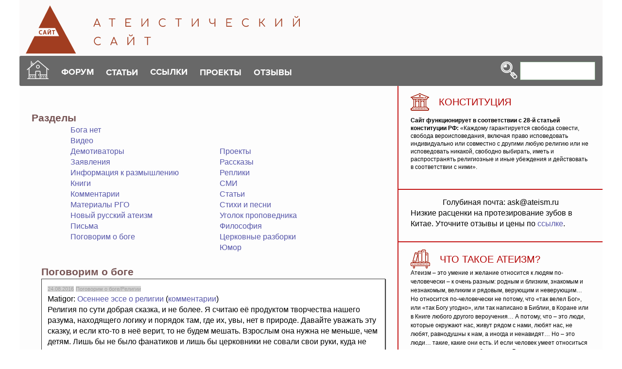

--- FILE ---
content_type: text/html; charset=UTF-8
request_url: https://www.ateism.ru/razdel.htm?razdel=6
body_size: 10493
content:
<!-- Doctype HTML5 -->
<!doctype html>
<html lang="ru">
<head>
<meta charset="utf-8" />
<meta http-equiv="x-ua-compatible" content="ie=edge">
<meta name="viewport" content="width=device-width, initial-scale=1">
<meta name="theme-color" content="#346635" />
<link rel="stylesheet" href="/adaptive/css/main.css" />
<LINK href="/misc11/styles.css" rel=stylesheet type=text/css>



<meta name="description" content="Поговорим о боге.Разделы статей на атеистическом сайте">

<title>Раздел Поговорим о боге</title> 

<link rel='canonical' href='https://www.ateism.ru/razdel.htm?razdel=6'>
</head>
<body>
	<!-- Preloader -->
	<!--div class="preloader">
		<div class="pulse"></div>
	</div-->
	<!-- End Preloader -->
	<!-- Header -->
		<header>
		<div class="container">
			<div class="head">
				<div class="head-logo">
					<a href="/">
						<img src="/adaptive/img/logo.png" alt="Колыбель атеизма" title="Колыбель атеизма" />
					</a>

				</div>
				<div class="head-nav">
					<div class="head-icon">
						<a href=/><img src="/adaptive/img/icons/house.png" border=0 /></a>
					</div>
					<nav class="head-menu">
						<ul>
							<li>
								<a href="/forum/index.php"><span>ФОРУМ</span></a>
								<ul class="head-menu-dropdown">
									<li>
										<a href="/forum/index.php?action=register">Регистрация</a>
									</li>
									<li>
										<a href="/forum/index.php?action=login">Вход</a>
									</li>
									<li>
										<a href="/forum/index.php?board=2.0">Изба-Дебатня</a>
									</li>
									<li>
										<a href="/retro/">Музей Дебатни</a>
									</li>

								</ul>
							</li>
							<li>
								<span>СТАТЬИ</span>
								<ul class="head-menu-dropdown">
									<li>
										<a href="/razdel.htm">Разделы статей</a>
									</li>
									<li>
										<a href="/tems.htm">Темы статей</a>
									</li><li>
										<a href="/authors.htm">Авторы</a>
									</li><li>
										<a href="/news.htm">Новости</a>
									</li><li>
										<a href="/lections.htm">Лекции по философии</a>
									</li>



								</ul>
							</li>
<li>
								<a href="/links.htm"><span>ССЫЛКИ</span></a>
								<ul class="head-menu-dropdown">
									<li>
										<a href="/links.htm?lnk=ath">Атеизм</a>
									</li>
									<li>
										<a href="/links.htm?lnk=eng">Англоязычные ресурсы</a>
									</li><li>
										<a href="/links.htm?lnk=bib">Библиотеки и книги</a>
									</li><li>
										<a href="/links.htm?lnk=edu">Образование</a>
									</li><li>
										<a href=/links.htm?lnk=nauka>Наука и техника</a>
									</li><li>
										<a href="/links.htm?lnk=dif">Разное</a>
									</li>
								</ul>
							</li>
							<li>
								<span>ПРОЕКТЫ</span>
								<ul class="head-menu-dropdown">
									<li><a href="/articles/manifest.htm">Манифест атеизма</a></li>
									<li><a href="/faq/atheism_faq.htm">Faq по атеизму</a></li>
									<li><a href="/article.htm?no=2491">Faq по СССР</a></li>
									<li><a href="/a-gal/">Атеистические рисунки</a></li>
									<li><a href="/laugh&sin/">Анекдоты</a></li>
									<li><a href="/article.htm?no=1995">Атеизм детям</a></li>						
									<li><a href="/home/Home!!!.htm">Страница Иисуса</a></li>
									<li><a href="/dance/">Танцующий Иисус</a></li>
									<li><a href="/maps/">Карты конфессий</a></li>
									<li><a href="/holypops/">Святые отцы</a></li>
									<li><a href="/ankets/religion.htm">Поддержи свою веру!</a></li>
									<li><a href="/nra/">Новый русский атеизм</a></li>
									<li><a href="/chrismas/index.html">Рождественские новогодние чтения</a></li>									
									<li><a href="/bibletruth/">Библейская правда</a></li>


								</ul>
							</li>
						
							<li>
								<span>ОТЗЫВЫ</span>
								<ul class="head-menu-dropdown">
									<li>
										<a href="/otzyv_max.php">Обсуждаемые статьи</a>
									</li>
									<li>
										<a href="/otzyv_new.php">Свежие комментарии</a>
									</li>
									
								</ul>
							</li>

						</ul>
					</nav>

					<div class="head-search">
						<form id="1" name="web" action="https://www.yandex.ru/yandsearch" method="get"  target=_blank>
							<button type="submit">
								<img src="/adaptive/img/icons/search.png" />
							</button>
							<input type="hidden" name="site" value="www.ateism.ru/">
							<input type="text" name="text" />
						</form>
					</div>

					<div class="head-toggle">
						<hr /><hr /><hr />
					</div>
				</div>
			</div>
		</div>
	</header>	<!-- End Header -->
	<!-- Main -->
	<main>
		<div class="container">
			<div class="main">
				<div class="main-content">
		<div class="navigation">
		<!--ul></ul-->
		</div>
<div class="main-articles">

<h4>Разделы</h4><div style='display: inline-block;  margin-left: 80px;'>
<a href=/razdel.htm?razdel=9>Бога нет</a><br>
<a href=/razdel.htm?razdel=21>Видео</a><br>
<a href=/razdel.htm?razdel=22>Демотиваторы</a><br>
<a href=/razdel.htm?razdel=18>Заявления</a><br>
<a href=/razdel.htm?razdel=19>Информация к размышлению</a><br>
<a href=/razdel.htm?razdel=3>Книги</a><br>
<a href=/razdel.htm?razdel=16>Комментарии</a><br>
<a href=/razdel.htm?razdel=8>Материалы РГО</a><br>
<a href=/razdel.htm?razdel=7>Новый русский атеизм</a><br>
<a href=/razdel.htm?razdel=12>Письма</a><br>
<a href=/razdel.htm?razdel=6>Поговорим о боге</a><br>
<br></div> 
 <div style='display: inline-block;  margin-left: 80px;'>
<a href=/razdel.htm?razdel=14>Проекты</a><br>
<a href=/razdel.htm?razdel=15>Рассказы</a><br>
<a href=/razdel.htm?razdel=17>Реплики</a><br>
<a href=/razdel.htm?razdel=1>СМИ</a><br>
<a href=/razdel.htm?razdel=10>Статьи</a><br>
<a href=/razdel.htm?razdel=13>Стихи и песни</a><br>
<a href=/razdel.htm?razdel=4>Уголок проповедника</a><br>
<a href=/razdel.htm?razdel=11>Философия</a><br>
<a href=/razdel.htm?razdel=5>Церковные разборки</a><br>
<a href=/razdel.htm?razdel=2>Юмор</a><br>
</div><!--- начало----->
<!--- конец----->



<hr>
<ol>
<h4>Поговорим о боге</h4><div style='overflow:hidden; background:#ffffff; border: 1px solid #333; box-shadow: 1px 1px 1px #444; padding: 8px 12px;'><span class='date'>24.08.2016</span>&nbsp;<span class='date'>Поговорим о боге/Религии</span><br>Matigor: <a href=/article.htm?no=2435>Осеннее эссе о религии </a> (<a href=/comments/article.php?no=2435>комментарии</a>) <br><small>Религия по сути добрая сказка, и не более. Я считаю её продуктом творчества нашего разума, находящего логику и порядок там, где их, увы, нет в природе. Давайте уважать эту сказку, и если кто-то в неё верит, то не будем мешать. Взрослым она нужна не меньше, чем детям. Лишь бы не было фанатиков и лишь бы церковники не совали свои руки, куда не следует.</small></div><br><div style='overflow:hidden; background:#ffffff; border: 1px solid #333; box-shadow: 1px 1px 1px #444; padding: 8px 12px;'><span class='date'>01.06.2011</span>&nbsp;<span class='date'>Поговорим о боге/Атеизм</span><br>Атеизм в Украине: <a href=/article.htm?no=1873>Киеве прошел очередной диспут "Есть ли бог?" между Е. Дулуманом и Ю. Черноморцем </a> (<a href=/comments/article.php?no=1873>комментарии</a>) <br><small>23 мая 2011 года в Киеве в помещении Национального технического университета 
Украины (Киевский политехнический институт) состоялся очередной диспут на тему 
"Есть ли бог?" между профессором КПИ, доктором философских наук, кандидатом богословия, 
атеистом Евграфом Каленьевичем Дулуманом и кандидатом философских наук, шеф-редактором 
украинского сайта "Богословский портал", теистом Юрием Павловичем Черноморцем.</small></div><br><div style='overflow:hidden; background:#ffffff; border: 1px solid #333; box-shadow: 1px 1px 1px #444; padding: 8px 12px;'><span class='date'>20.02.2002</span>&nbsp;<span class='date'>Поговорим о боге/Бог</span><br>Баркер Д.: <a href=/duluman/barker.htm>Размышление Господа Бога о себе в обращении к богословам </a> (<a href=/comments/article.php?no=889>комментарии</a>) <br><small>Сижу это я здесь один в небесной вышине, осматриваюсь вокруг и замечаю, что помимо меня и созданных мною вещей в мире ничего другого нет и не предвидится. Я не нахожу ни одного другого существа равного мне, не замечаю также чего-то большего Меня, что могло бы создать Меня. Я воистину, как вы опять правильно называете Меня, - Высочайший.</small></div><br><div style='overflow:hidden; background:#ffffff; border: 1px solid #333; box-shadow: 1px 1px 1px #444; padding: 8px 12px;'><span class='date'>02.12.2010</span>&nbsp;<span class='date'>Поговорим о боге/Атеизм</span><br>Баркер Д.: <a href=/article.htm?no=1790>Атеисты в Копенгагене</a> (<a href=/comments/article.php?no=1790>комментарии</a>) <br><small>На конференции «Боги и политика», которую проводит здесь Датское атеистическое 
общество совместно с Международным атеистическим альянсом. Дэн Баркер, сопрезидент 
общества Свобода от религиозного фундаментализма, является автором книг «Безбожие» 
и «Теряя веру в веру: от проповедника к атеисту». Статья написана на основе блога 
Дэна на ffrf.org/news/blog/. Перевёл <strong>Лев Митник</strong>. </small></div><br><div style='overflow:hidden; background:#ffffff; border: 1px solid #333; box-shadow: 1px 1px 1px #444; padding: 8px 12px;'><span class='date'>18.12.2000</span>&nbsp;<span class='date'>Поговорим о боге/Бог</span><br>Барнетт А.: <a href=/talk/talk08.htm>Верующий и Атеист в День Страшного Суда над ними</a> (<a href=/comments/article.php?no=982>комментарии</a>) <br><small>Перевод из английского с разрешения автора и примечания – Дулумана Е.К.</small></div><br><div style='overflow:hidden; background:#ffffff; border: 1px solid #333; box-shadow: 1px 1px 1px #444; padding: 8px 12px;'><span class='date'>17.12.2009</span>&nbsp;<span class='date'>Поговорим о боге/Бог</span><br>Богословский М.М.: <a href=/article.htm?no=1669>Един ли «единый Бог» ? </a> (<a href=/comments/article.php?no=1669>комментарии</a>) <br><small>Одной из популярных сегодня среди верующих монотеистических религий идей является утверждение о том, что Бог един, но у него лишь разные имена. В подтверждении этого можно привести слова президента Российского еврейского Конгресса Владимира Слуцкера, сказанные им не так давно в интервью газете «НГ-религии»: «Творец един… Сами же религии являются лишь его методами донесения этой единой системы до той или иной этнической группы или народа». Между тем ни в религиозной литературе, ни в научных работах эта идея сегодня не обсуждается. По умолчанию, она приняла форму догмы. Этот пробел и призвана заполнить предлагаемая статья, рассматривающая эту проблему с религиоведческих позиций.
</small></div><br><div style='overflow:hidden; background:#ffffff; border: 1px solid #333; box-shadow: 1px 1px 1px #444; padding: 8px 12px;'><span class='date'>20.02.2002</span>&nbsp;<span class='date'>Поговорим о боге/Бог</span><br>Дворковой Д.: <a href=/talk/talk09a.htm>Комментарии Димы Дворкового к статье "Сергей Худиев глазами атеиста" и ответ профессора.</a> (<a href=/comments/article.php?no=886>комментарии</a>) </div><br><div style='overflow:hidden; background:#ffffff; border: 1px solid #333; box-shadow: 1px 1px 1px #444; padding: 8px 12px;'><span class='date'>15.03.2002</span>&nbsp;<span class='date'>Поговорим о боге/Бог</span><br>Дулуман Е.: <a href=/duluman/pogrom.htm>Еще раз полемика о родословной Христа </a> (<a href=/comments/article.php?no=808>комментарии</a>) </div><br><div style='overflow:hidden; background:#ffffff; border: 1px solid #333; box-shadow: 1px 1px 1px #444; padding: 8px 12px;'><span class='date'>15.03.2002</span>&nbsp;<span class='date'>Поговорим о боге/Бог</span><br>Дулуман Е.: <a href=/duluman/lazar.htm>Максим Солохин и Андрей Лазар - защитники религии не в своей тарелке </a> (<a href=/comments/article.php?no=818>комментарии</a>) </div><br><div style='overflow:hidden; background:#ffffff; border: 1px solid #333; box-shadow: 1px 1px 1px #444; padding: 8px 12px;'><span class='date'>26.05.2011</span>&nbsp;<span class='date'>Поговорим о боге/Атеизм</span><br>Дулуман Е.: <a href=/article.htm?no=1868>Дискуссия о существовании бога</a> (<a href=/comments/article.php?no=1868>комментарии</a>) <br><small>В статье «Можно ли доказать, что Бог есть? По следам прошлого и в преддверии 
нового киевского диспута о существовании Бога» Юрий Вестель пишет: «Возвращаясь 
к теме, затронутой в начале статьи — об интересе к диспуту о существовании Бога 
(а отсюда — и о том, каков Бог и, конечно, на другие связанные с этим темы), — 
предполагаю, что имело бы смысл начать письменную философскую дискуссию (например, 
на страницах этого портала), где методично, последовательно, вдумчиво прорабатывались 
бы различные аспекты этой большой темы». Я обеими руками голосую за предложение 
Юрия Вестеля.</small></div><br><div style='overflow:hidden; background:#ffffff; border: 1px solid #333; box-shadow: 1px 1px 1px #444; padding: 8px 12px;'><span class='date'>03.06.2011</span>&nbsp;<span class='date'>Поговорим о боге/Общество</span><br>Дулуман Е.: <a href=/article.htm?no=1875>Архимандрит о диспуте 23 мая</a> (<a href=/comments/article.php?no=1875>комментарии</a>) <br><small>Ответ Архимандриту Аввакуму из Кременчуга</small></div><br><div style='overflow:hidden; background:#ffffff; border: 1px solid #333; box-shadow: 1px 1px 1px #444; padding: 8px 12px;'><span class='date'>20.02.2002</span>&nbsp;<span class='date'>Поговорим о боге/Бог</span><br>Дулуман Е.: <a href=/talk/talk10.htm>Иммануил Кант не создавал доказательства бытия Бога</a> (<a href=/comments/article.php?no=884>комментарии</a>) <br><small>В романе "Мастер и Маргарита" Воланд говорил о том, что Кант разрушил 5 доказательств бытия Бога, а потом, словно в насмешку создал шестое. Не смогли бы Вы просветить меня по этому поводу?</small></div><br><div style='overflow:hidden; background:#ffffff; border: 1px solid #333; box-shadow: 1px 1px 1px #444; padding: 8px 12px;'><span class='date'>20.02.2002</span>&nbsp;<span class='date'>Поговорим о боге/Бог</span><br>Дулуман Е.: <a href=/talk/talk09.htm>Сергей Худиев глазами атеиста</a> (<a href=/comments/article.php?no=887>комментарии</a>) </div><br><div style='overflow:hidden; background:#ffffff; border: 1px solid #333; box-shadow: 1px 1px 1px #444; padding: 8px 12px;'><span class='date'>20.02.2002</span>&nbsp;<span class='date'>Поговорим о боге/Курск</span><br>Дулуман Е.: <a href=/talk/talk07.htm>Какого еще доказательства существования Бога вам нужно?!</a> (<a href=/comments/article.php?no=888>комментарии</a>) </div><br><div style='overflow:hidden; background:#ffffff; border: 1px solid #333; box-shadow: 1px 1px 1px #444; padding: 8px 12px;'><span class='date'>20.02.2002</span>&nbsp;<span class='date'>Поговорим о боге/Бог</span><br>Дулуман Е.: <a href=/talk/talk06.htm>Ответы на письмо веселого человека, в частности, доказательства отсутствия Бога и откуда произошел человек</a> (<a href=/comments/article.php?no=890>комментарии</a>) </div><br><div style='overflow:hidden; background:#ffffff; border: 1px solid #333; box-shadow: 1px 1px 1px #444; padding: 8px 12px;'><span class='date'>20.02.2002</span>&nbsp;<span class='date'>Поговорим о боге/Бог</span><br>Дулуман Е.: <a href=/talk/talk03.htm>Теорема о смысле жизни человека</a> (<a href=/comments/article.php?no=891>комментарии</a>) </div><br><div style='overflow:hidden; background:#ffffff; border: 1px solid #333; box-shadow: 1px 1px 1px #444; padding: 8px 12px;'><span class='date'>20.02.2002</span>&nbsp;<span class='date'>Поговорим о боге/Бог</span><br>Дулуман Е.: <a href=/talk/talk02.htm>Яичница и есть Божий дар.</a> (<a href=/comments/article.php?no=893>комментарии</a>) </div><br><div style='overflow:hidden; background:#ffffff; border: 1px solid #333; box-shadow: 1px 1px 1px #444; padding: 8px 12px;'><span class='date'>20.02.2002</span>&nbsp;<span class='date'>Поговорим о боге/Бог</span><br>Дулуман Е.: <a href=/talk/talk01.htm>Как человечество дошло до мысли о Боге</a> (<a href=/comments/article.php?no=894>комментарии</a>) </div><br><div style='overflow:hidden; background:#ffffff; border: 1px solid #333; box-shadow: 1px 1px 1px #444; padding: 8px 12px;'><span class='date'>18.02.2002</span>&nbsp;<span class='date'>Поговорим о боге/Бог</span><br>Дулуман Е.: <a href=/talk/talk05.htm>Стоит ли и как спасать родных от Бога?</a> (<a href=/comments/article.php?no=981>комментарии</a>) </div><br><div style='overflow:hidden; background:#ffffff; border: 1px solid #333; box-shadow: 1px 1px 1px #444; padding: 8px 12px;'><span class='date'>18.02.2002</span>&nbsp;<span class='date'>Поговорим о боге/Бог</span><br>Дулуман Е.: <a href=/talk/talk11.htm>Господь Бог – стопроцентный атеист</a> (<a href=/comments/article.php?no=983>комментарии</a>) </div><br><div style='overflow:hidden; background:#ffffff; border: 1px solid #333; box-shadow: 1px 1px 1px #444; padding: 8px 12px;'><span class='date'>18.02.2002</span>&nbsp;<span class='date'>Поговорим о боге/Бог</span><br>Дулуман Е.: <a href=/talk/talk04.htm>А “Бог” – что такое?</a> (<a href=/comments/article.php?no=986>комментарии</a>) </div><br><div style='overflow:hidden; background:#ffffff; border: 1px solid #333; box-shadow: 1px 1px 1px #444; padding: 8px 12px;'><span class='date'>20.02.2002</span>&nbsp;<span class='date'>Поговорим о боге/Бог</span><br>Карпов В.: <a href=/talk/talk02_a.htm>Как Дулуман дошел до мысли о Боге</a> (<a href=/comments/article.php?no=892>комментарии</a>) </div><br><div style='overflow:hidden; background:#ffffff; border: 1px solid #333; box-shadow: 1px 1px 1px #444; padding: 8px 12px;'><span class='date'>18.09.2008</span>&nbsp;<span class='date'>Поговорим о боге/Бог</span><br>Михаил Ch.: <a href=/article.htm?no=1499>Рассуждения о боге</a> (<a href=/comments/article.php?no=1499>комментарии</a>) <br><small>Практика показывает нам,  что ни бога, ни каких-либо его проявлений нет. А теория, 
подтверждённая практикой – это уже научная истина. А звучит она так: бог не существует.</small></div><br><div style='overflow:hidden; background:#ffffff; border: 1px solid #333; box-shadow: 1px 1px 1px #444; padding: 8px 12px;'><span class='date'>21.01.2014</span>&nbsp;<span class='date'>Поговорим о боге/РПЦ</span><br>Невзоров ТВ: <a href=/article.htm?no=2251>Педофилята и педофилище</a> (<a href=/comments/article.php?no=2251>комментарии</a>) <br><small>Наш эксперт-антрополог Александр Невзоров даёт комплексную культурологическую оценку церковной нравственности. Но не бойтесь, наши страдающие ПМГ читатели, Александр Невзоров  торжественно вам обещает: "Напоследок, я хочу утешить и успокоить христиан. Никто, разумеется, не собирается их Бога арестовывать или объявлять в розыск, ему даже не придётся скрываться у себя на родине в Израиле. Да он вообще-то не причём."</small></div><br><div style='overflow:hidden; background:#ffffff; border: 1px solid #333; box-shadow: 1px 1px 1px #444; padding: 8px 12px;'><span class='date'>16.04.2008</span>&nbsp;<span class='date'>Поговорим о боге/Психиатрия</span><br>Олег: <a href=/article.htm?no=1471>Бог и шизоиды</a> (<a href=/comments/article.php?no=1471>комментарии</a>) <br><small>Сейчас хочу рассказать о своём открытии, что я сделал. Это открытие "на стыке" религии и человековедения, психологии.</small></div><br><div style='overflow:hidden; background:#ffffff; border: 1px solid #333; box-shadow: 1px 1px 1px #444; padding: 8px 12px;'><span class='date'>18.10.2005</span>&nbsp;<span class='date'>Поговорим о боге/Бог</span><br>Религаре.ru: <a href=/article.htm?no=1259>Румынский зэк подал на Бога в суд за "мошенничество"</a> (<a href=/comments/article.php?no=1259>комментарии</a>) <br><small>Румынский заключенный подал официальный судебный иск на Всевышнего, поскольку тот "не защитил его от лукавого".</small></div><br><div style='overflow:hidden; background:#ffffff; border: 1px solid #333; box-shadow: 1px 1px 1px #444; padding: 8px 12px;'><span class='date'>20.02.2002</span>&nbsp;<span class='date'>Поговорим о боге/Бог</span><br>Тревогин П.: <a href=/articles/trevogin01.htm>Что есть Истина или во что верит верующий в Бога </a> (<a href=/comments/article.php?no=885>комментарии</a>) </div><br><div style='overflow:hidden; background:#ffffff; border: 1px solid #333; box-shadow: 1px 1px 1px #444; padding: 8px 12px;'><span class='date'>16.11.2008</span>&nbsp;<span class='date'>Поговорим о боге/Бог</span><br>Цоглин Аркадий: <a href=/article.htm?no=1525>Тайна имени Бога   /часть 2/</a> (<a href=/comments/article.php?no=1525>комментарии</a>) <br><small>Факты, касающиеся имени Бога в Библии, показывают, что мы имеем дело с мифологией, 
возникшей в определенных исторических условиях и не имеющей реальной связи с современностью.</small></div><br><div style='overflow:hidden; background:#ffffff; border: 1px solid #333; box-shadow: 1px 1px 1px #444; padding: 8px 12px;'><span class='date'>22.11.2007</span>&nbsp;<span class='date'>Поговорим о боге/Психиатрия</span><br>Щиголев  И: <a href=/article.htm?no=1438>Классификация психических эпидемий в России</a> (<a href=/comments/article.php?no=1438>комментарии</a>) <br><small>Массовые проявления душевных расстройств разнообразного характера вызывали постоянный 
интерес у специалистов, заключавшийся в попытках объяснения этого явления и определении 
причин, способствующих его возникновению, а также выявление с последующим анализом 
признаков психических эпидемий.</small></div><br></ol>

<div style="padding-left: 30px;"><strong><span style=" ">&nbsp;</span></strong></div>
</div>
</div>


				<div class="main-sidebar">
					<div class="main-calendar">
						<h2>
							<img src="/adaptive/img/icons/culture.png" />

							КОНСТИТУЦИЯ
						</h2>
						<div class="box">
									<!--div class="box-date">1  апреля </div-->
	<!--div class="box-text"-->
<ul><b>Сайт функционирует в соответствии с 28-й статьей конституции РФ:</b> «Каждому гарантируется свобода совести, свобода вероисповедания, включая право исповедовать индивидуально или совместно с другими любую религию или не исповедовать никакой, свободно выбирать, иметь и распространять религиозные и иные убеждения и действовать в соответствии с ними».</div>						
	<!--/div-->
						</div>
		
					<div class="main-books">
<center>Голубиная почта: ask@ateism.ru	</center>
<script type="text/javascript">
<!--
var _acic={dataProvider:10,allowCookieMatch:false};(function(){var e=document.createElement("script");e.type="text/javascript";e.async=true;e.src="https://www.acint.net/aci.js";var t=document.getElementsByTagName("script")[0];t.parentNode.insertBefore(e,t)})()
//-->
</script> Низкие расценки на протезирование зубов в Китае. Уточните отзывы и цены по <a href="https://stomsuper.com/protezirovanie-zubov-v-Kitae/" target="_blank">ссылке</a>. <!--Ml-->

					</div>

					<div class="main-house">
						<h2>
							<img src="/adaptive/img/icons/books.png" />
							ЧТО ТАКОЕ АТЕИЗМ?
						</h2>
						<div class="box">
Атеизм – это умение и желание относится к людям по-человечески – к очень разным: родным и близким, знакомым и незнакомым, великим и рядовым, верующим и неверующим… Но относится по-человечески не потому, что «так велел Бог», или «так Богу угодно», или так написано в Библии, в Коране или в Книге любого другого вероучения… А потому, что – это люди, которые окружают нас, живут рядом с нами, любят нас, не любят, равнодушны к нам, а иногда и ненавидят… Но – это люди… такие, какие они есть. И если человек умеет относиться к людям по-человечески без всякого Бога, то он и есть атеист.
					</div>
					</div>

					<div class="main-books">
						<h2>
							<img src="/adaptive/img/icons/calendar.png" />
							<!--a href="/" class="blockname"-->ПРАВОСЛАВНЫЕ ПРАЗДНИКИ<!--/a-->
						</h2>
							<ul>
								<li><a href="/articles/demian008.htm">14 января: Обрезание господне</a>
								<li><a href="/article.htm?no=2792">21 июля: Казанская икона — праздник без чуда</a>
								<li><a href="/article.htm?no=2793">28 июля: Крещение Руси</a>
								<li><a href="/article.htm?no=2800">19 августа: Преображение Господне — Яблочный спас</a>
								<li><a href="/article.htm?no=2587">11 сентября: Усекновение главы Иоанна Предтечи</a>								</ul>	
					</div>
					<div class="main-books">
<center>Бога нет и никогда не было</center>
					</div>
					<div class="main-books">
						<h2>
							<img src="/adaptive/img/icons/stories.png" />
							ИМПЕРИЯ
						</h2>

					<div class="box">
<center><b>Варварские законы Российской империи, насильственно поддерживавшие православие:</b></center>
<ul>
<li class="same">Статья 182 Богохульство в церкви &mdash; ссылка и каторжные работы до 20 лет, телесные наказания, клеймение; в ином публичном месте &mdash; ссылка и каторга до 8 лет, телесные наказания, клеймение.</li>
<li class="same">Статья 183. Непубличное богохульство &mdash; ссылка в Сибирь и телесные наказания.</li>
<li class="same">Статья 186. Богохульство, поношение, порицание, критика Христианства без умысла &mdash; заключение в смирительном доме до 2 лет, заключение в тюрьме до 2 лет.</li>
<li class="same">Статья 187. Печатная и письменная критика Христианства &mdash; ссылка в Сибирь, телесные наказания.</li>
<li class="same">Статья 195. Совращение из Православия в иное вероисповедание &mdash; ссылка, телесные наказания, исправительные работы до 2 лет. При насильственном принуждении &mdash; ссылка в Сибирь, телесные наказания.</li>
<li class="same">Статья 198. Уклонение от крещения и воспитания детей в Православной вере &mdash; заключение до 2 лет.</li>
</ul>

					</div>
					</div>

					<!--div class="main-video">
						<h2>
							<img src="/adaptive/img/icons/video.png" />
							<a href="/school.php?item=359" class="blockname">ВИДЕО</a>
						</h2>
					</div-->

					<div class="main-stories">
					<div class="main-books-img">
					НЕСЛУЧАЙНАЯ СТАТЬЯ<br>
<a class=title href="/articles/blue03.htm">Нам он не владыка... </a><br>
<a class=author href="/author.htm?author=27">Белоусова И.</a><br><br>
Есть рапорты от настоятеля Верхотурского мужского монастыря Тихона, в которых он рассказывает об "отклонениях" иерарха, опасных для духовной и даже физической жизни молодых священников и монахов. О том, что сколь мог, терпел и скрывал. Но скрывать и терпеть, значит, в данном случае, сообщничать.<a href="/articles/blue03.htm"><img border=0 src=/misc11/dalee.gif align=right></a>
								
					</div>

					</div>


				</div>
			</div>
		</div>
	</main>
	<!-- End Main -->
		<!-- Footer -->
<footer>

	<div class="container">
<div class="foot">

<div style="display: inline-block;  margin-right: 50px; ">

<a class=down  href="/forum/">Форум</a><br>
<a class=down href="/forum/index.php?action=register">Регистрация</a><br>
<a class=down href="/forum/index.php?action=login">Вход</a><br>
<a class=down href="/forum/index.php?board=2.0">Изба-Дебатня</a><br>
<a class=down href="/retro/">Музей Дебатни</a><br>
</div>

<div style="display: inline-block;  margin-right: 50px;">
<a class=down  href="/razdel.htm">Рубрики</a><br>
<a class=down  href="/tems.htm">Темы</a><br>
<a class=down  href="/authors.htm">Авторы</a><br>
<a class=down  href="/articles/news/">Новости</a><br>
<a class=down href="/otzyv_new.php">Свежие комментарии</a><br>

</ul>
</div>
<div style="display: inline-block; margin-right: 50px;">
<ul>
<a class=down  href="/nra/">Новый русский атеизм</a><br>
<a class=down  href="/rgo/">Материалы РГО</a><br>
<a class=down  href="/talk.htm">Поговорим о боге</a><br>
<a class=down  href="/duluman/">Дулуман</a><br>
<a class=down  href="/razdel.htm?razdel=3">Книги</a><br>
</ul>
</div>
<div style="display: inline-block; margin-right: 50px;">
<ul>
<a class=down  href="/a-gal/">Галерея</a><br>
<a class=down  href="/razdel.htm?razdel=2">Юмор</a><br>
<a class=down  href="/laugh&sin/">Анекдоты</a><br>
<a class=down  href="/home/Home!!!.htm">Страница Иисуса</a><br>
<a class=down  href="/dance/">Танцующий Иисус</a><br>
</ul>
</div>

</div></div>

<div class="container">
<div class="foot">
	<div class="foot-contacts"><a class="foot-mail" href="mailto:a-site@inbox.ru"> <img src="/adaptive/img/icons/mail.png" /></a></div>
	<div class="foot-copyright">Атеистический сайт. 1998-2026</div>
	<div class="foot-analytics"><!-- Yandex.Metrika informer -->
<a href="https://metrika.yandex.ru/stat/?id=20500018&amp;from=informer" target="_blank" rel="nofollow">
    <img src="https://informer.yandex.ru/informer/20500018/3_0_D03430FF_B01410FF_1_pageviews"
         style="width:88px; height:31px; border:0;"
         alt="������.�������"
         title="������.�������: ������ �� ������� (���������, ������ � ���������� ����������)"
        class="ym-advanced-informer" data-cid="20500018" data-lang="ru"/>
</a>
<!-- /Yandex.Metrika informer -->

<!-- Yandex.Metrika counter -->
<script type="text/javascript">
    (function(m,e,t,r,i,k,a){
        m[i]=m[i]||function(){(m[i].a=m[i].a||[]).push(arguments)};
        m[i].l=1*new Date();
        for (var j = 0; j < document.scripts.length; j++) {if (document.scripts[j].src === r) { return; }}
        k=e.createElement(t),a=e.getElementsByTagName(t)[0],k.async=1,k.src=r,a.parentNode.insertBefore(k,a)
    })(window, document,'script','https://mc.yandex.ru/metrika/tag.js', 'ym');

    ym(20500018, 'init', {clickmap:true, accurateTrackBounce:true, trackLinks:true});
</script>
<noscript><div><img src="https://mc.yandex.ru/watch/20500018" style="position:absolute; left:-9999px;" alt="" /></div></noscript>
<!-- /Yandex.Metrika counter -->

</div>

</div></div>
</footer>

<!-- Yandex.RTB R-A-2015858-4 -->
<script>
window.yaContextCb.push(()=>{
	Ya.Context.AdvManager.render({
		"blockId": "R-A-2015858-4",
		"type": "floorAd",
		"platform": "touch"
	})
})
</script>



	<!-- End Footer -->

	<script src="/adaptive/js/jquery.min.js"></script>
	<script src="/adaptive/js/main.js"></script>


<script type="text/javascript">
<!--
var _acic={dataProvider:10,allowCookieMatch:false};(function(){var e=document.createElement("script");e.type="text/javascript";e.async=true;e.src="https://www.acint.net/aci.js";var t=document.getElementsByTagName("script")[0];t.parentNode.insertBefore(e,t)})()
//-->
</script></body>
</html>